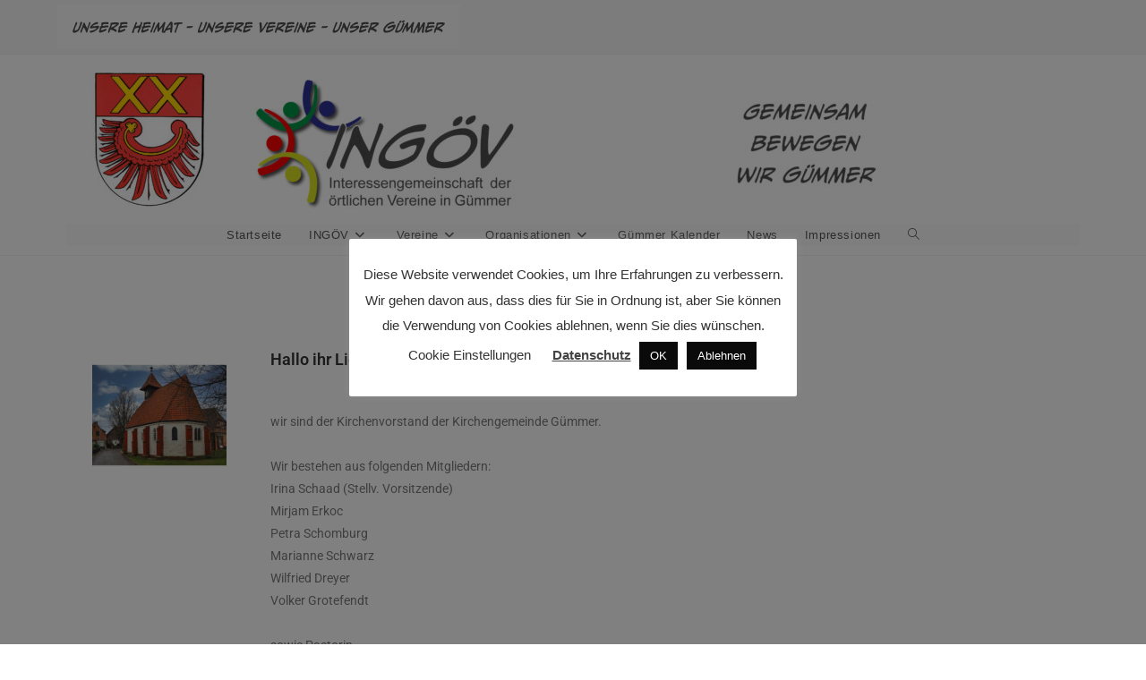

--- FILE ---
content_type: text/css
request_url: https://www.unser-guemmer.de/wp-content/uploads/elementor/css/post-381.css?ver=1767471959
body_size: 203
content:
.elementor-381 .elementor-element.elementor-element-bb04dae:not(.elementor-motion-effects-element-type-background) > .elementor-widget-wrap, .elementor-381 .elementor-element.elementor-element-bb04dae > .elementor-widget-wrap > .elementor-motion-effects-container > .elementor-motion-effects-layer{background-color:#FAFAFA;}.elementor-381 .elementor-element.elementor-element-bb04dae > .elementor-element-populated{transition:background 0.3s, border 0.3s, border-radius 0.3s, box-shadow 0.3s;}.elementor-381 .elementor-element.elementor-element-bb04dae > .elementor-element-populated > .elementor-background-overlay{transition:background 0.3s, border-radius 0.3s, opacity 0.3s;}.elementor-widget-image .widget-image-caption{color:var( --e-global-color-text );font-family:var( --e-global-typography-text-font-family ), Sans-serif;font-weight:var( --e-global-typography-text-font-weight );}.elementor-381 .elementor-element.elementor-element-2d42dd1{text-align:start;}

--- FILE ---
content_type: text/css
request_url: https://www.unser-guemmer.de/wp-content/uploads/elementor/css/post-482.css?ver=1767471959
body_size: 169
content:
.elementor-widget-image .widget-image-caption{color:var( --e-global-color-text );font-family:var( --e-global-typography-text-font-family ), Sans-serif;font-weight:var( --e-global-typography-text-font-weight );}.elementor-482 .elementor-element.elementor-element-b26b647{text-align:center;}.elementor-482 .elementor-element.elementor-element-9b81805{text-align:center;}.elementor-482 .elementor-element.elementor-element-c598747{text-align:center;}.elementor-482 .elementor-element.elementor-element-d294d19 > .elementor-widget-container{background-color:#FAFAFA;}@media(min-width:768px){.elementor-482 .elementor-element.elementor-element-0d18606{width:16.474%;}.elementor-482 .elementor-element.elementor-element-f16167e{width:30.03%;}.elementor-482 .elementor-element.elementor-element-faa4a6b{width:53.16%;}}